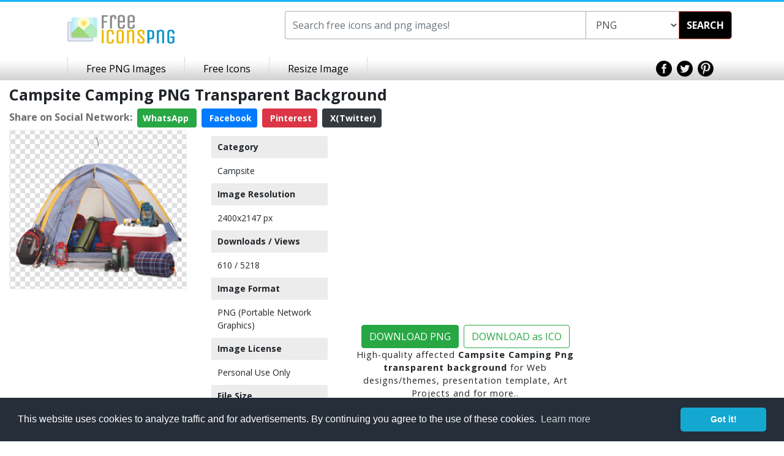

--- FILE ---
content_type: text/html; charset=UTF-8
request_url: https://www.freeiconspng.com/img/33986
body_size: 5108
content:
<!DOCTYPE html><html xmlns="http://www.w3.org/1999/xhtml" xml:lang="en" lang="en"><head><title>Campsite Camping PNG Transparent Background, Free Download #33986 - FreeIconsPNG</title><meta name="description" content="Campsite camping, download free campsite transparent PNG images for your works. This is image is cleaned and hight-quality picture no:33986" /><meta http-equiv="Content-Type" content="text/html; charset=UTF-8" /><meta name="viewport" content="width=device-width, initial-scale=1, maximum-scale=1, user-scalable=no" /><meta name="lang" content="en" /><meta name="robots" content="index, follow" /><meta name="generator" content="FreeIconsPNG" /><link rel="shortcut icon" type="image/x-icon" href="https://spaces.wikiapis.com/freeiconspng/_img/ficon.ico" /><script type="application/ld+json">{"@context": "http://schema.org","@type": "WebSite","url": "https://www.freeiconspng.com/","potentialAction": {"@type": "SearchAction","target": "https://www.freeiconspng.com/search.html?q={search_term_string}","query-input": "required name=search_term_string"}}</script><script type="application/ld+json">{"@context": "http://schema.org","@type": "BreadcrumbList","itemListElement": [{"@type": "ListItem","position": 1,"item": {"@type": "WebSite","@id": "https://www.freeiconspng.com/","name": "FreeIconsPNG"}},{"@type": "ListItem","position": 2,"item": {"@type": "WebPage","@id": "https://www.freeiconspng.com/images/campsite-png","name": "Campsite"}},{"@type": "ListItem","position": 3,"item": {"@type": "WebPage","@id": "https://www.freeiconspng.com/img/33986","image": "https://www.freeiconspng.com/uploads/campsite-camping-png-12.png","name": "campsite camping png"}}]}</script><script type="application/ld+json">{"@context": "http://schema.org","@type": "ImageObject","author": "Ahkâm","contentUrl": "https://www.freeiconspng.com/uploads/campsite-camping-png-12.png","datePublished": "2016-11-30 20:25:49","description": "High-quality affected Campsite Camping Png for Web design, Presentation template, Art Projects and for more..","name": "campsite camping png"}</script><link rel="stylesheet" href="https://cdnjs.cloudflare.com/ajax/libs/twitter-bootstrap/4.0.0/css/bootstrap.min.css" integrity="sha384-Gn5384xqQ1aoWXA+058RXPxPg6fy4IWvTNh0E263XmFcJlSAwiGgFAW/dAiS6JXm" crossorigin="anonymous"><link rel="stylesheet" href="https://spaces.wikiapis.com/freeiconspng/_css/site.min.css" /><link rel="dns-prefetch" href="//ajax.googleapis.com"><link rel="dns-prefetch" href="//html5shim.googlecode.com"><link rel="dns-prefetch" href="//fonts.googleapis.com"><link rel="dns-prefetch" href="//maxcdn.bootstrapcdn.com"><meta property="og:locale" content="en_US" /><meta property="og:type" content="article" /><meta property="og:title" content="Campsite Camping PNG Transparent Background, Free Download #33986 - FreeIconsPNG" /><meta property="og:description" content="Campsite camping, download free campsite transparent PNG images for your works. This is image is cleaned and hight-quality picture no:33986" /><meta property="og:url" content="https://www.freeiconspng.com/img/33986" /><meta property="og:site_name" content="freeiconspng.com" /><meta property="og:image" content="https://www.freeiconspng.com/uploads/campsite-camping-png-12.png" /><meta name="twitter:card" content="summary" /><meta name="twitter:description" content="Campsite camping, download free campsite transparent PNG images for your works. This is image is cleaned and hight-quality picture no:33986" /><meta name="twitter:title" content="Campsite Camping PNG Transparent Background, Free Download #33986 - FreeIconsPNG" /><meta name="twitter:image" content="https://www.freeiconspng.com/uploads/campsite-camping-png-12.png" /><link rel="canonical" href="https://www.freeiconspng.com/img/33986" /></head><body><div class="body-wrapper"><header class="header-limited"><div class="container"><div class="row"><div class="col-md-4 text-center"><div class="logo" style="padding: 15px 50px 15px 25px;"><a href="https://www.freeiconspng.com/" title="Free Icons PNG"><img src="https://spaces.wikiapis.com/freeiconspng/_img/logo.png" alt="Free Icons PNG" /></a></div></div><div class="col-md-8"><div class="search" style="margin: 0;"><div class="bar"><form method="get" action="/search.html" id="topsearch"><div class="input-group"><input value="" type="text" autocomplete="off" maxlength="40" placeholder="Search free icons and png images!" class="search-text form-control ui-autocomplete-input" id="searchBarInput" style="width:50% !important;" name="q" /><select id="searchType" name="tip" class="search-text form-control ui-autocomplete-input"><option value="png">PNG</option><option value="icon">ICON</option></select><div class="input-group-btn"><div class="btn-group"><button class="search-submit" type="button" id="searchBarButton" onclick="document.getElementById('topsearch').submit();">SEARCH</button></div></div></div></form></div></div></div></div><div class="clear"></div></div><div class="nav-bar"><div class="wrapper"><nav><ul class="list-unstyled"><li class="link-first"><a class="content" href="/latest-png-images.html" title="Free PNG Images">Free PNG Images</a></li><li class="link-first"><a class="content" href="/latest-icons.html" title="Free Icons">Free Icons</a></li><li class="link-first"><a class="content" target="_blank" href="/resize/">Resize Image</a></li></ul></nav><div class="social"><a href="https://www.facebook.com/freeiconspng" target="_blank"><img src="https://spaces.wikiapis.com/freeiconspng/_img/icon-top-facebook.png" alt="Facebook" /></a>&nbsp; <a href="https://twitter.com/freeiconspng" target="_blank"><img src="https://spaces.wikiapis.com/freeiconspng/_img/icon-top-twitter.png" alt="Twitter" /></a>&nbsp; <a href="https://www.pinterest.com/freeiconspng" target="_blank"><img src="https://spaces.wikiapis.com/freeiconspng/_img/icon-top-pinterest.png" alt="Pinterest" /></a></div></div><div class="clear"></div></div><div class="clear"></div></header><div class="container-fluid"><div class="row"><div class="col-lg-9 col-md-8 mb-1 mt-2"><h1 style="font-size: 25px;"><strong>Campsite Camping PNG Transparent Background</strong></h1><div class="social mt-2"><script>function fbs_click() {u=location.href;t=document.title;window.open('http://www.facebook.com/sharer.php?u='+encodeURIComponent(u)+'&t='+encodeURIComponent(t),'sharer','toolbar=0,status=0,width=626,height=436');return false;} function twt_click() {u=location.href;ti=document.title;t=ti.replace('FreeIconsPNG.com','');window.open('https://twitter.com/intent/tweet?text='+encodeURIComponent(t)+'&url='+encodeURIComponent(u),'sharer','toolbar=0,status=0,width=626,height=436');return false;} function pnt_click() {pin_thumb='https://www.freeiconspng.com/uploads/campsite-camping-png-12.png';u=location.href;ti=document.title;t=ti.replace('FreeIconsPNG.com','');window.open('https://www.pinterest.com/pin/create/button/?description='+encodeURIComponent(t)+'&media='+pin_thumb+'&url='+encodeURIComponent(u),'sharer','toolbar=0,status=0,width=626,height=436');return false;} </script><div><span style="font-weight:700; color:#6d6d6e;">Share on Social Network:</span>&nbsp; <a href="whatsapp://send?text=https://www.freeiconspng.com/img/33986 - Campsite Camping PNG Transparent Background, Free Download #33986 - FreeIconsPNG" target="_blank" rel="nofollow" class="btn btn-sm btn-success" style="font-weight:700; color:#fff;"> WhatsApp <i class="fa fa-whatsapp" aria-hidden="true"></i></a>&nbsp; <a class="btn btn-sm btn-primary" href="#" target="_blank" rel="nofollow" onclick="return fbs_click()" style="font-weight:700; color:#fff;"><i class="fa fa-facebook" aria-hidden="true"></i> Facebook</a>&nbsp; <a class="btn btn-sm btn-danger" href="#" target="_blank" rel="nofollow" onclick="return pnt_click()" style="font-weight:700; color:#fff;"><i class="fa fa-pinterest" aria-hidden="true"></i> Pinterest</a>&nbsp; <a class="btn btn-sm btn-dark text-white" href="#" target="_blank" rel="nofollow" onclick="return twt_click()" style="font-weight:700;"><i class="fa fa-twitter" aria-hidden="true"></i> X(Twitter)</a></div></div></div><div class="col-md-9"><div class="row"><div class="col-lg-4 col-md-6"><div itemscope itemtype="http://schema.org/ImageObject" class="mb-2"><a href="https://www.freeiconspng.com/downloadimg/33986" target="_blank"><img class="lazyload" src="https://spaces.wikiapis.com/freeiconspng/_img/default.png" data-original="/uploads/campsite-camping-png-12.png" alt="campsite camping png" itemprop="contentURL" style="width: 100%; height: auto; border: 0.1px solid #f0f0f0; background: url('/_img/transparent.png');" class="mb-2" /></a><meta itemprop="encodingFormat" content="png"></div><div class="mads-margin"><ins class="adsbygoogle" style="display:block" data-ad-client="ca-pub-0997649901163284" data-ad-slot="5135935915" data-ad-format="auto"></ins><script> (adsbygoogle = window.adsbygoogle || []).push({}); </script></div></div><div class="col-lg-3 col-md-12 vector"><h4>Category</h4><p><a href="/images/campsite-png" title="Campsite">Campsite</a></p><h4>Image Resolution </h4><p>2400x2147 px</p><h4>Downloads / Views</h4><p>610 / 5218 </p><h4>Image Format</h4><p>PNG (Portable Network Graphics)</p><h4>Image License</h4><p>Personal Use Only</p><h4>File Size</h4><p>4.06 MB</p><h4> Author</h4><p>Ahkâm</p></div><div class="col-lg-5 col-md-6 my-2 text-center"><div style=" margin: 2px; letter-spacing: 1px; z-index: 2;" class="mb-2"><div class="mads-margin"><ins class="adsbygoogle" style="display:block" data-ad-client="ca-pub-0997649901163284" data-ad-slot="5135935915" data-ad-format="auto"></ins><script> (adsbygoogle = window.adsbygoogle || []).push({}); </script></div><br /><a href="https://www.freeiconspng.com/download/33986"><button type="button" class="btn btn-success mt-1 text-center mr-2">DOWNLOAD PNG</button></a><a href="https://www.freeiconspng.com/download-ico/33986"><button type="button" class="btn btn-outline-success mt-1 text-center px">DOWNLOAD as ICO</button></a><p style="font-size:0.9rem;">High-quality affected <strong>Campsite Camping Png transparent background</strong> for Web designs/themes, presentation template, Art Projects and for more..</p></div></div><div class="col-12"><div id="embed" style="padding:10px; color:#718c9d;"><div id="embedwebsite" style="margin-bottom: 20px;"><p>Please, give <strong class="blue">attribution</strong> if you use this image in your website</p><input type="text" value="&lt;a href=&quot;https://www.freeiconspng.com/img/33986&quot;&gt;campsite camping png&lt;/a&gt;" name="website" id="website" onclick="this.select();" style="width: 100%;"/></div><div id="embedblog"><p><strong class="blue">Embed</strong> this image in your blog or website</p><input type="text" value="&lt;a href=&quot;https://www.freeiconspng.com/img/33986&quot; title=&quot;Image from freeiconspng.com&quot;&gt;&lt;img src=&quot;https://www.freeiconspng.com/uploads/campsite-camping-png-12.png&quot; width=&quot;350&quot; alt=&quot;campsite camping png&quot; /&gt;&lt;/a&gt;" name="tblog" id="tblog" onclick="this.select();" style="width: 100%;"/></div></div><div class="p-3 mt-3 bg-light text-white"><h2 class="text-dark">Related campsite PNG Images</h2></div><div class="section section_minus_margin"><span class="title"></span><span class="color_line"></span></div><div class="row"><div class="col-sm-4 col-md-4 col-lg-2 text-center"><div style="border: 0.1px solid #f0f0f0; background: url('/_img/transparent.png');" class="p-1 mb-2"><a href="https://www.freeiconspng.com/img/33976"><img class="lazyload" src="https://spaces.wikiapis.com/freeiconspng/_img/default.png" data-original="/thumbs/campsite-png/campsite-png-0.png" alt="" class="p-1" style="max-width: 120px; height: auto;"></a></div><span>Campsite PNG Picture</span></div><div class="col-sm-4 col-md-4 col-lg-2 text-center"><div style="border: 0.1px solid #f0f0f0; background: url('/_img/transparent.png');" class="p-1 mb-2"><a href="https://www.freeiconspng.com/img/33977"><img class="lazyload" src="https://spaces.wikiapis.com/freeiconspng/_img/default.png" data-original="/thumbs/campsite-png/campsite-png-2.png" alt="" class="p-1" style="max-width: 120px; height: auto;"></a></div><span>Campsite Vector Png</span></div><div class="col-sm-4 col-md-4 col-lg-2 text-center"><div style="border: 0.1px solid #f0f0f0; background: url('/_img/transparent.png');" class="p-1 mb-2"><a href="https://www.freeiconspng.com/img/33978"><img class="lazyload" src="https://spaces.wikiapis.com/freeiconspng/_img/default.png" data-original="/thumbs/campsite-png/camping-campsite-png-3.png" alt="" class="p-1" style="max-width: 120px; height: auto;"></a></div><span>Camping, Campsite Png</span></div><div class="col-sm-4 col-md-4 col-lg-2 text-center"><div style="border: 0.1px solid #f0f0f0; background: url('/_img/transparent.png');" class="p-1 mb-2"><a href="https://www.freeiconspng.com/img/33979"><img class="lazyload" src="https://spaces.wikiapis.com/freeiconspng/_img/default.png" data-original="/thumbs/campsite-png/campsite-png-4.png" alt="" class="p-1" style="max-width: 120px; height: auto;"></a></div><span>Clipart PNG Campsite</span></div><div class="col-sm-4 col-md-4 col-lg-2 text-center"><div style="border: 0.1px solid #f0f0f0; background: url('/_img/transparent.png');" class="p-1 mb-2"><a href="https://www.freeiconspng.com/img/33982"><img class="lazyload" src="https://spaces.wikiapis.com/freeiconspng/_img/default.png" data-original="/thumbs/campsite-png/campsite-png-7.png" alt="" class="p-1" style="max-width: 120px; height: auto;"></a></div><span>Background Campsite</span></div><div class="col-sm-4 col-md-4 col-lg-2 text-center"><div style="border: 0.1px solid #f0f0f0; background: url('/_img/transparent.png');" class="p-1 mb-2"><a href="https://www.freeiconspng.com/img/33983"><img class="lazyload" src="https://spaces.wikiapis.com/freeiconspng/_img/default.png" data-original="/thumbs/campsite-png/campsite-png-clipart-8.jpg" alt="" class="p-1" style="max-width: 120px; height: auto;"></a></div><span>Campsite Png Clipart</span></div><div class="col-sm-4 col-md-4 col-lg-2 text-center"><div style="border: 0.1px solid #f0f0f0; background: url('/_img/transparent.png');" class="p-1 mb-2"><a href="https://www.freeiconspng.com/img/33984"><img class="lazyload" src="https://spaces.wikiapis.com/freeiconspng/_img/default.png" data-original="/thumbs/campsite-png/campsite-png-9.png" alt="" class="p-1" style="max-width: 120px; height: auto;"></a></div><span>Png Free Vector Download Campsite</span></div><div class="col-sm-4 col-md-4 col-lg-2 text-center"><div style="border: 0.1px solid #f0f0f0; background: url('/_img/transparent.png');" class="p-1 mb-2"><a href="https://www.freeiconspng.com/img/33987"><img class="lazyload" src="https://spaces.wikiapis.com/freeiconspng/_img/default.png" data-original="/thumbs/campsite-png/campsite-png-13.png" alt="" class="p-1" style="max-width: 120px; height: auto;"></a></div><span>Free Download Campsite Png Images</span></div><div class="col-sm-4 col-md-4 col-lg-2 text-center"><div style="border: 0.1px solid #f0f0f0; background: url('/_img/transparent.png');" class="p-1 mb-2"><a href="https://www.freeiconspng.com/img/33988"><img class="lazyload" src="https://spaces.wikiapis.com/freeiconspng/_img/default.png" data-original="/thumbs/campsite-png/campsite-png-transparent-14.png" alt="" class="p-1" style="max-width: 120px; height: auto;"></a></div><span>Campsite Png Transparent</span></div><div class="col-sm-4 col-md-4 col-lg-2 text-center"><div style="border: 0.1px solid #f0f0f0; background: url('/_img/transparent.png');" class="p-1 mb-2"><a href="https://www.freeiconspng.com/img/33989"><img class="lazyload" src="https://spaces.wikiapis.com/freeiconspng/_img/default.png" data-original="/thumbs/campsite-png/camping-tent-campsite-png-15.png" alt="" class="p-1" style="max-width: 120px; height: auto;"></a></div><span>Camping Tent, Campsite Png</span></div></div></div></div></div><div class="col-md-3 d-none d-md-inline-block"><ins class="adsbygoogle" style="display:block" data-ad-format="autorelaxed" data-ad-client="ca-pub-0997649901163284" data-ad-slot="2143756185"></ins><script> (adsbygoogle = window.adsbygoogle || []).push({});</script></div></div></div><div class="clear-footer"></div><footer><div class="wrapper"><div class="logo-nav"><div class="logo"><a href="https://www.freeiconspng.com/" title="Free Icons PNG"><img src="https://spaces.wikiapis.com/freeiconspng/_img/footer-logo.png" alt="Free Icons PNG" /></a></div><div class="footer-nav"><ul class="list-unstyled"><li><a href="https://www.freeiconspng.com/copyright-policy.html">Copyright Policy</a></li><li><a href="https://www.freeiconspng.com/privacy.html">Privacy Policy</a></li><li style="border:none;"><a href="https://www.freeiconspng.com/contact.html">Contact</a></li></ul></div><div class="clear"></div></div><div class="social-text"><div class="social"><a href="https://www.facebook.com/freeiconspng" target="_blank"><img src="https://spaces.wikiapis.com/freeiconspng/_img/icon-footer-facebook.png" alt="Facebook" /></a><a href="https://twitter.com/freeiconspng" target="_blank"><img src="https://spaces.wikiapis.com/freeiconspng/_img/icon-footer-twitter.png" alt="Twitter" /></a><a href="https://plus.google.com/+freeiconspng" target="_blank"><img src="https://spaces.wikiapis.com/freeiconspng/_img/icon-footer-google.png" alt="Google+" /></a><a href="https://www.pinterest.com/freeiconspng" target="_blank"><img src="https://spaces.wikiapis.com/freeiconspng/_img/icon-footer-pinterest.png" alt="Pinterest" /></a></div><div class="text">Copyright 2014 © <a href="https://www.freeiconspng.com/" title="Free Icons PNG">freeiconspng.com</a></div><div class="clear"></div></div><div class="clear"></div></div></footer><script src="https://cdnjs.cloudflare.com/ajax/libs/jquery/3.3.1/jquery.min.js"></script><script async src="https://pagead2.googlesyndication.com/pagead/js/adsbygoogle.js?client=ca-pub-0997649901163284" crossorigin="anonymous"></script><link rel="stylesheet" type="text/css" href="https://cdnjs.cloudflare.com/ajax/libs/cookieconsent2/3.0.3/cookieconsent.min.css" /><script src="https://cdnjs.cloudflare.com/ajax/libs/cookieconsent2/3.0.3/cookieconsent.min.js"></script><script>window.addEventListener("load", function(){
window.cookieconsent.initialise({ "palette": { "popup": { "background": "#252e39" }, "button": { "background": "#14a7d0" } }, "theme": "classic", "content": { "message": "This website uses cookies to analyze traffic and for advertisements. By continuing you agree to the use of these cookies.", "href": "/privacy.html#cookies" }
})});
$(document).ready(function() { $("img").on("contextmenu",function(e){ return false; });
}); </script><script async type="text/javascript"></script><style type="text/css">.combo a{ text-decoration: none; padding: 4px;}
.vector h4 { padding: 10px; margin: 10px; font-weight: 600;font-size: 14px;background-color: #ececec;}
.vector p {padding: 0px 20px;margin: 0px;font-size: 14px;}
.vector a{text-decoration: none;}
div.section {text-align: center !important;clear: both;position: relative;margin-bottom: 25px;}
div.section span.title {display: inline-block;position: relative;padding: 0 10px;color: #999;font-size: 14px;text-transform: uppercase;letter-spacing: 1px;z-index: 2;background: #fff;}
div.section span.color_line {display: block;position: absolute;bottom: 11px;width: 100%;height: 1px;z-index: 1;background: #eee;}
.fa {display: inline-block;font: normal normal normal 14px/1 FontAwesome;font-size: inherit;text-rendering: auto;-webkit-font-smoothing: antialiased;-moz-osx-font-smoothing: grayscale;}</style><script type="text/javascript" src="https://cdnjs.cloudflare.com/ajax/libs/jquery.lazyload/1.9.1/jquery.lazyload.min.js"></script><script type="text/javascript">$(document).ready(function () { $("img.lazyload").lazyload({ skip_invisible : false }); });</script></div></body></html>

--- FILE ---
content_type: text/html; charset=utf-8
request_url: https://www.google.com/recaptcha/api2/aframe
body_size: 266
content:
<!DOCTYPE HTML><html><head><meta http-equiv="content-type" content="text/html; charset=UTF-8"></head><body><script nonce="hMSHAd_mTUqE0hPdck_cOg">/** Anti-fraud and anti-abuse applications only. See google.com/recaptcha */ try{var clients={'sodar':'https://pagead2.googlesyndication.com/pagead/sodar?'};window.addEventListener("message",function(a){try{if(a.source===window.parent){var b=JSON.parse(a.data);var c=clients[b['id']];if(c){var d=document.createElement('img');d.src=c+b['params']+'&rc='+(localStorage.getItem("rc::a")?sessionStorage.getItem("rc::b"):"");window.document.body.appendChild(d);sessionStorage.setItem("rc::e",parseInt(sessionStorage.getItem("rc::e")||0)+1);localStorage.setItem("rc::h",'1767216257390');}}}catch(b){}});window.parent.postMessage("_grecaptcha_ready", "*");}catch(b){}</script></body></html>

--- FILE ---
content_type: text/css
request_url: https://spaces.wikiapis.com/freeiconspng/_css/site.min.css
body_size: 9941
content:
@import "https://fonts.googleapis.com/css?family=Open+Sans:400italic,400,300,700&amp;subset=latin,latin-ext";body{background:#fff;font-family:'Open Sans',sans-serif;min-width:320px;-ms-overflow-style:scrollbar}html,body{margin:0;padding:0;height:100%}.wrapper{max-width:1060px;margin:auto;padding:0 5px}.clear{clear:both}.clear-footer{clear:both;padding-bottom:120px}body,table,ul,li,a,td,h1,h2,h3,span,p{padding:0;margin:0}a,a:hover,a:link,a:visited{color:inherit;text-decoration:none;outline:none}table{width:100%}.sponsored{font-size:11px;font-weight:700;padding-bottom:2px}.ad-wrapper{display:inline-block;text-align:left}input[type=checkbox]{vertical-align:middle;position:relative;bottom:4px;right:5px;margin-left:5px}.body-wrapper{min-height:100%;position:relative}.btn-fb-page{position:fixed;right:0;bottom:0;z-index:10}header{background:#fff;border-top:3px solid #19b5fe;color:#000}header .buttons{float:right;padding:0;margin:0 0 0 10px}header .buttons a:hover{text-decoration:underline}header .upload{float:left;background:#19b5fe url(../_img/icon-header-upload.png) no-repeat 7px;background-size:12px;font-size:13px;border-radius:0 0 5px 5px}header .upload a{display:block;padding:7px 5px 7px 25px}header .upload a:hover{text-decoration:none}header .login-register-group{float:right;font-size:15px;margin-top:5px}header .logo a{z-index:99;position:relative}header .login-register-group .login-register{width:145px}header .login{float:left;text-align:center;width:45%;border-right:1px solid #4b4b4b}header .register{float:right;text-align:center;width:55%}header .login-register-group .usermenu-dropdown{text-align:right;margin:-2px 0}header .login-register-group .usermenu-dropdown img{margin-left:5px}header .login-register-group .usermenu-dropdown .settings-button{color:#fff;background:#313131;border:0;padding:0;margin:0;font-size:12px;text-align:right;margin-left:15px;font-weight:700}header .login-register-group .usermenu-dropdown .settings-button:hover{text-decoration:underline}header .login-register-group .usermenu-dropdown ul{margin-top:10px;background:#4b4b4b;border:none;font-size:12px;min-width:50px}header .login-register-group .usermenu-dropdown li img{margin-right:10px}header .login-register-group .usermenu-dropdown .divider{background:#fdfdfd;margin:5px}header .login-register-group .usermenu-dropdown a{color:#fff;padding:4px 10px 4px 5px;margin:0}header .login-register-group .usermenu-dropdown a:hover{background:none}header .upload{font-size:15px;background:#19b5fe url(../_img/icon-header-upload.png) no-repeat 7px;background-size:auto}header .upload a{padding:5px 10px 7px 30px}header .login-register-group .usermenu-dropdown .settings-button{font-size:14px}.header-index .logo{float:none;text-align:center;margin-top:50px}.header-index .buttons{float:none;margin:auto;margin-top:-150px;padding:50px 0 110px}.header-index .text{float:none;font-style:italic;display:none;text-align:center;padding-top:22px;margin:0 320px 0 200px}.header-index .login-register-group .usermenu-dropdown .settings-button{font-size:12px}.header-index .upload{font-size:12px}.header-index .upload a{padding:8px 8px 7px 28px}@media (min-width: 480px){.header-index .login-register-group .usermenu-dropdown .settings-button{font-size:14px}.header-index .upload{font-size:15px}.header-index .upload a{padding:5px 10px 7px 30px}}@media (min-width: 600px){.header-index .logo{float:left;padding:15px 0;margin:0}.header-index .buttons{float:right;padding:0;margin:0;max-width:100%}}@media (min-width: 768px){.header-index .text{font-size:19px;padding-top:22px}}@media (min-width: 980px){.header-index .text{display:block;font-size:20px}}.header-full .wrapper{max-width:100%;padding:0 5px}.header-full .logo{float:none;padding:50px 0 15px;text-align:center}.header-full .search{float:none;padding:50px 0 10px;margin:0}.header-full .search .bar .search-text{height:36px;font-size:14px}.header-full .search .bar .search-submit{height:36px;font-size:14px}.header-full nav{margin:0 -10px}.header-full .nav-bar .text{display:none}.header-full .buttons{float:none;margin:auto;margin-top:-161px;padding:50px 0 60px}.header-full .login-register-group .name-dropdown .settings-button{font-size:12px}.header-full .upload{font-size:12px}.header-full .upload a{padding:8px 8px 7px 24px}.header-full nav .sub-link-second{margin:0}@media (min-width: 480px){.header-full .login-register-group .name-dropdown .settings-button{font-size:14px}.header-full .upload{font-size:15px}.header-full .upload a{padding:5px 10px 7px 30px}.header-full .search .bar .search-text{height:46px;font-size:16px}.header-full .search .bar .search-submit{height:46px;font-size:16px}}@media (min-width: 600px){.header-full .logo{float:left;padding:30px 0 15px}.header-full .search{margin:0 0 0 205px}.header-full .buttons{float:right;padding:0;margin:0;max-width:100%}}@media (min-width: 768px){.header-full nav .sub-link-second{margin-left:-90px}.header-full .wrapper{padding:0 15px}.header-full .search .bar{max-width:100%}}@media (min-width: 930px){.header-full nav{margin-left:215px}.header-full .search{padding:25px 0 0;margin:0 365px 0 215px}.header-full .search .bar{margin:0;max-width:530px}.header-full .logo{padding:25px 0}}@media (min-width: 1020px){.header-full nav .sub-link-second{margin-left:0}}.header-limited .logo{float:none;padding:54px 0 15px;text-align:center}.header-limited .search{float:none;margin:0;padding:45px 0 10px}.header-limited .search .bar{max-width:100%}.header-limited .search .bar .search-text{height:36px;font-size:13px}.header-limited .search .bar .search-submit{height:36px;font-size:14px}.header-limited .buttons{float:none;margin:auto;margin-top:-115px;padding:0 0 70px}.header-limited .login-register-group .usermenu-dropdown .settings-button{font-size:12px}.header-limited .upload{font-size:12px}.header-limited .upload a{padding:8px 10px 7px 28px}@media (min-width: 380px){.header-limited .search .bar .search-text{height:46px;font-size:14px}.header-limited .search .bar .search-submit{height:46px}}@media (min-width: 480px){.header-limited .login-register-group .usermenu-dropdown .settings-button{font-size:14px}.header-limited .upload{font-size:15px}.header-limited .upload a{padding:5px 10px 7px 30px}}@media (min-width: 600px){.header-limited .logo{float:left;padding:30px 0 15px}.header-limited .search{margin:0 0 0 230px}.header-limited .search .bar .search-text{font-size:16px}.header-limited .search .bar .search-submit{font-size:16px}.header-limited .buttons{float:right;margin:0 0 0 10px;max-width:360px;padding:0}}@media (min-width: 768px){.header-limited .search .bar{max-width:100%}}@media (min-width: 980px){.header-limited .logo{padding:15px 50px 15px 0}.header-limited .search{margin:0 315px 0 210px;padding:15px 0 0}}header .nav-bar{background:#fff url(../_img/top-bg.png) repeat-x center}header nav{float:left;border-left:1px solid #d9d9d9;margin-left:-5px}header nav .link-first{float:left;border-right:1px solid #d9d9d9}header nav .link-first:hover{background:#d9d9d9}header nav .link-first .content{padding:4px 14px;display:block;font-size:12px;color:#000}header nav .link-first .content img{margin-left:3px;width:7px}header nav .link-first:hover >.sub-link{display:block}header nav .sub-link{background:#d9d9d9;position:absolute;font-size:16px;display:none;z-index:9999;padding-bottom:0;width:100%;min-width:320px}header nav .sub-link h1{font-weight:700;color:#000;font-size:inherit;margin-top:4px}header nav .sub-link .first{float:none;padding:0 3px;margin:15px 0;width:100%}header nav .sub-link .first li{padding:5px;display:block;float:left;font-size:11px}header nav .sub-link .first div{display:none;float:left;width:20px}header nav .sub-link .first li img{width:16px;margin-top:-2px}header nav .sub-link .first .first-block{border:none;padding:10px 0;margin:auto;max-width:320px}header nav .sub-link .first .first-block a:hover{color:#bfbdbd}header nav .sub-link .first .second-block{display:none}header nav .sub-link .first .second-block a{font-size:13px;padding:0 3px}header nav .sub-link .first .second-block a:hover{color:#bfbdbd}header nav .sub-link .second{float:none;padding:10px 10px 0;margin:15px 0 0;border:none}header nav .sub-link .second .nav-second-scroll-zone{position:relative;width:310px;margin:auto}header nav .sub-link .second .nav-second-scroll-zone .scroll-left{display:block;position:absolute;left:0;background:url(../_img/nav-left-arrow.png) no-repeat center;height:85%;width:10px}header nav .sub-link .second .nav-second-scroll-zone .scroll-right{display:block;position:absolute;right:0;background:url(../_img/nav-right-arrow.png) no-repeat center;height:85%;width:10px}header nav .sub-link .second .nav-second-content-wrapper{overflow-x:scroll;overflow-y:visible;width:290px;margin:auto}header nav .sub-link .second .nav-second-content{min-width:400px}header nav .sub-link .second h1{background:url(../_img/icon-sub-nav-categories.png) no-repeat 2px;padding:4px 0 5px 25px;background-size:16px;font-size:15px;max-width:290px;margin:auto}header nav .sub-link .second .cattitle{background:url(../_img/icon-sub-nav-categories.png) no-repeat 2px;padding:4px 0 5px 25px;background-size:16px;font-size:15px;font-weight:700;max-width:290px;margin:auto}header nav .sub-link .second .left{float:left;padding-bottom:10px}header nav .sub-link .second .left li{padding:0 5px}header nav .sub-link .second a{font-size:12px;padding:0 3px}header nav .sub-link .second a:hover{color:#bfbdbd}header .nav-bar .social{float:right;font-size:14px;color:#a3a3a3;padding:6px 0 0;display:none}header .nav-bar .social div{width:71px;height:24px;position:relative;margin-left:8px}header .nav-bar .social span{display:block;position:absolute;right:0;top:0;width:37px;height:24px;text-align:center;padding-top:2px}header .nav-bar .social .facebook{float:left;background:url(../_img/icon-nav-facebook.png) no-repeat}header .nav-bar .social .twitter{float:left;background:url(../_img/icon-nav-twitter.png) no-repeat}header .nav-bar .social .google{float:left;background:url(../_img/icon-nav-google.png) no-repeat}header .nav-bar .social .pinterest{float:left;background:url(../_img/icon-nav-pinterest.png) no-repeat}header nav .sub-link-first{left:0}header nav .sub-link-second{right:0}@media (min-width: 380px){header nav .sub-link .first{padding:0 7px}header nav .link-first .content{padding:5px 15px;display:block;font-size:14px}header nav .link-first .content img{margin-left:5px}}@media (min-width: 440px){header nav .sub-link .first li{padding:5px 15px 5px 4px;font-size:12px}header nav .sub-link .second .nav-second-scroll-zone{padding:0;width:auto;margin:0}header nav .sub-link .second .nav-second-scroll-zone .scroll-left{display:none}header nav .sub-link .second .nav-second-scroll-zone .scroll-right{display:none}header nav .sub-link{width:auto;padding-bottom:10px}header nav .sub-link .first{max-width:100%;margin:0}header nav .sub-link .second h1{max-width:100%;margin:0 0 0 5px}header nav .sub-link .second .nav-second-content-wrapper{overflow:auto;width:100%;margin:0}header nav .sub-link .second .left{padding-bottom:0}header nav .sub-link .first .first-block{max-width:100%}}@media (min-width: 550px){header nav .link-first .content{padding:7px 30px;font-size:16px}header nav .sub-link-second{left:60px;right:auto}header nav .sub-link .first div{display:block}}@media (min-width: 660px){header nav .sub-link-second{left:140px}}@media (min-width: 700px){header .nav-bar .social{display:block}}@media (min-width: 768px){header nav .sub-link{min-width:610px;padding-bottom:0}header nav .sub-link .first{float:left;width:175px}header nav .sub-link .first li{float:none;font-size:14px;padding:5px 0}header nav .sub-link .first div{width:30px;margin:0}header nav .sub-link .first li img{width:18px;margin:0}header nav .sub-link .first .first-block{border-bottom:1px solid #434343;padding-bottom:10px}header nav .sub-link .first .second-block{display:block}header nav .sub-link .second{float:right;padding:10px;border-left:1px solid #434343}header nav .sub-link .second h1{background:url(../_img/icon-sub-nav-categories.png) no-repeat 0 0;background-size:auto;padding:0 0 5px 30px;font-size:16px}header nav .sub-link .second a{font-size:13px}header nav .sub-link .second .left li{padding:0 3px}header nav .sub-link-first{left:auto}header nav .sub-link-second{margin-left:-20px}}@media (min-width: 900px){header nav .sub-link-first{left:auto}header nav .sub-link-second{left:auto;margin:0}}.search-bar{height:200px;background:url(../_img/bgsearch2.png) no-repeat;padding-top:70px}.search-bar .bar{max-width:740px;margin:auto;box-shadow:0 0 25px 45px rgba(255,255,255,0.95);-moz-box-shadow:0 0 25px 45px rgba(255,255,255,0.95);-webkit-box-shadow:0 0 25px 45px rgba(255,255,255,0.95);border-radius:1px}.bar .search-text{height:40px;border:1px solid #adadad;font-size:13px;border-right:transparent;box-shadow:inset 0 0 0;-webkit-box-shadow:inset 0 0 0;-moz-box-shadow:inset 0 0 0}.bar .search-text:focus{-webkit-box-shadow:inset 0 2px 2px rgba(0,0,0,.075),0 0 8px rgba(102,175,233,.6);box-shadow:inset 0 2px 2px rgba(0,0,0,.075),0 0 8px rgba(102,175,233,.6);-moz-box-shadow:inset 0 2px 2px rgba(0,0,0,.075),0 0 8px rgba(102,175,233,.6);border-color:#66afe9}.bar .search-submit{height:40px;font-weight:700;font-size:14px;color:#fff;background:#000;border:1px solid #f2654e;outline:none;border-radius:0 5px 5px 0;padding:0 12px}.bar .search-submit:hover{background:#0cb7e1}.search-bar .text{max-width:740px;margin:auto;font-size:12px;color:#000;padding:6px 10px}.search-bar .text a{color:#19b5fe}.search-bar .text a:hover{text-decoration:underline}@media (min-width: 550px){.search-bar{height:400px;padding-top:180px}.search-bar .bar{box-shadow:0 0 60px 60px rgba(255,255,255,0.95);-moz-box-shadow:0 0 60px 60px rgba(255,255,255,0.95);-webkit-box-shadow:0 0 60px 60px rgba(255,255,255,0.95)}.bar .search-text{height:59px;font-size:20px}.bar .search-submit{height:59px;font-size:18px}.search-bar .text{font-size:14px;padding:10px}}.content-bar{background:#4d4d4d;color:#fff;padding:8px 0;margin-bottom:10px}.content-bar .wrapper{max-width:730px}.content-bar .text{float:none;font-size:18px;margin:0;text-align:center}.content-bar .button{float:none;text-align:center;font-weight:700;margin-top:5px}.content-bar .button a{display:inline-block;background:#19b5fe;padding:6px 50px;font-size:20px;color:#fff;border-bottom:2px solid #2d9fee}.content-bar .button a:hover{background:#3abbf7}@media (min-width: 550px){.content-bar{padding:12px 0}.content-bar .text{float:left;margin-top:6px;font-size:22px}.content-bar .button{float:right;margin:0}.content-bar .button a{display:block;padding:6px 26px}}@media (min-width: 660px){.content-bar .text{font-size:28px;margin-top:4px}.content-bar .button a{font-size:22px;padding:7px 30px}}@media (min-width: 768px){.content-bar .text{font-size:30px}.content-bar .button a{padding:7px 35px;font-size:24px}}.content-side-nav{max-width:1060px;margin:auto;padding:0 5px;margin-top:15px}.side-nav{float:left;width:225px;display:none}.side-nav .wrapper{padding:0 9px;background:#f9f9f9;border:1px solid #e5e5e5;border-top:5px solid #e5e5e5}.side-nav h1{font-size:18px;font-weight:700;color:#717171;padding:0 0 15px 5px;float:left}.side-nav h2{font-size:16px;color:#949494;font-weight:700;padding:0 0 15px 30px}.side-nav .title-bg{float:left;padding:6.5px 0 0 7px}.side-nav .first-block{border-bottom:1px solid #e9e9e9;padding-bottom:7px}.side-nav .first-block a{padding:5px 0;font-size:16px;color:#949494;display:block}.side-nav .first-block a:hover{color:#404040}.side-nav .first-block div{float:left;width:30px}.side-nav .second-block{margin:15px 0;padding-bottom:10px;border-bottom:1px solid #e9e9e9}.side-nav .second-block h2{background:url(../_img/icon-side-nav-category.png) no-repeat 0 0}.side-nav .second-block .left{float:left}.side-nav .second-block .left a{font-size:13px;display:block;padding:2px 0;color:#949494}.side-nav .second-block .left a:hover{color:#333}.side-nav .third-block{padding-bottom:10px}.side-nav .third-block h2{background:url(../_img/icon-side-nav-letter.png) no-repeat 0 0}.side-nav .third-block a{padding:0 3px;font-size:13px;color:#949494}.side-nav .third-block a:hover{color:#333}.side-nav-tags{font-size:11px;margin-top:5px}.side-nav-tags a{color:#0796d9}@media (min-width: 660px){.side-nav{display:block}}.index-content{max-width:1060px;padding:0 5px;margin:auto}.index-content .index-content-title{padding:10px 5px 0}.index-content .index-content-title h2{font-size:19px;color:#6d6d6e;float:left}.index-content .index-content-title a{float:right;display:block;color:#fff;background:#4d4d4d;padding:4px 12px;font-size:15px;border-radius:1px;margin-top:-3px}.index-content .index-content-title a:hover{text-decoration:underline}.index-content .index-content-title a img{margin:-3px 0 0 5px}.index-content .container-fluid{margin-top:12px}.index-content .col-md-2{padding:5px;margin:0}.logo-wrapper .logo-img{border:1px solid #e5e5e5;position:relative;text-align:center;width:100%;height:115px;line-height:100px}.logo-wrapper .logo-img:hover{-webkit-box-shadow:0 0 8px rgba(102,175,233,.38);box-shadow:0 1px 4px rgba(0,0,0,.38);-moz-box-shadow:0 0 8px rgba(102,175,233,.38)}.logo-wrapper .logo-img a{width:100%;display:block;padding:5px;height:100%}.logo-wrapper .logo-img img{max-width:100px;max-height:100px;vertical-align:middle}.logo-wrapper .logo-title-detail{font-size:11px;color:#78797b}.logo-wrapper .logo-title-detail b{color:#464646}.logo-wrapper .logo-title-detail h3{height:26px;font-size:16px;color:#3f3f3f;margin-top:4px;overflow-y:hidden}.logo-wrapper .logo-title-detail .logo-detail{border-top:1px solid #b4b4b4;padding:5px 0;margin-top:5px;position:relative;text-align:center}.logo-wrapper .logo-title-detail .scroll-hidden{height:22px;overflow-y:hidden}.index-content .logo-wrapper .logo-title-detail .logo-detail .format{float:none}.index-content .logo-wrapper .logo-title-detail .logo-detail .download{float:none}@media (min-width: 340px){.index-content .logo-wrapper .logo-title-detail .logo-detail .format{float:left}.index-content .logo-wrapper .logo-title-detail .logo-detail .download{float:right}}@media (min-width: 480px){.logo-wrapper .logo-img{height:165px;line-height:150px}.logo-wrapper .logo-img img{max-width:150px;max-height:150px}}@media (min-width: 768px){.logo-wrapper .logo-img{height:185px;line-height:170px}.logo-wrapper .logo-img img{max-width:170px;max-height:170px}}@media (min-width: 980px){.logo-wrapper .logo-img{height:155px;line-height:140px}.logo-wrapper .logo-img img{max-width:140px;max-height:140px}}@media (min-width: 1300px){.index-content{max-width:100%;margin:0 50px}}@media (min-width: 1400px){.logo-wrapper .logo-img{height:205px;line-height:190px}.logo-wrapper .logo-img img{max-width:190px;max-height:190px}}@media (min-width: 1600px){.index-content{margin:0 150px}}@media (min-width: 1800px){.logo-wrapper .logo-img{height:215px;line-height:200px}.logo-wrapper .logo-img img{max-width:200px;max-height:200px}}footer{background:#394149;border-top:15px solid #31373e;padding:10px 0;color:#fff;width:100%;position:absolute;bottom:0;left:0}footer .logo-nav{width:100%;text-align:center}footer .logo-nav .logo{float:left;display:none}footer .logo-nav .footer-nav{margin-top:3px;display:inline-block}footer .logo-nav .footer-nav li{float:left;color:#fff;font-size:13px;font-weight:700;border-right:1px solid #31373e}footer .logo-nav .footer-nav li a{display:block;padding:3px 15px}footer .logo-nav .footer-nav li a:hover{text-decoration:underline}footer .social-text{float:right;width:100%;padding:0 10px}footer .social-text .social{float:none;margin-top:2px;text-align:center}footer .social-text .social img{margin:0 2px}footer .social-text .text{float:none;font-size:12px;margin-top:5px;text-align:center}@media (min-width: 400px){footer .social-text .social{float:left}footer .social-text .text{float:right}}@media (min-width: 768px){footer .logo-nav{width:52%;float:left}footer .logo-nav .logo{display:block}footer .logo-nav .footer-nav{float:right}footer .social-text{width:47%;padding:0}}.logo-search-page{padding:0;margin-top:10px}.logo-search-page .content{margin:0}.logo-search-page .content .info .top{display:table;width:100%;border-bottom:1px solid #d2d2d2}.logo-search-page .content .info .top .title-wrapper{display:block}.logo-search-page .content .info .top .title{color:#818181;float:none;padding-bottom:5px}.logo-search-page .content .info .top .title h1{font-size:16px;line-height:26px}.logo-search-page .content .info .top .title a{color:#313131;font-size:18px}.logo-search-page .content .info .top .title a:hover{color:#9b9999}.logo-search-page .content .info .top .nav-wrapper{display:block}.logo-search-page .content .info .top .nav{font-size:14px;float:left;margin-left:-10px;display:inline-block}.logo-search-page .content .info .top .nav nav li{float:left;color:gray;background:url(../_img/nav-border.png) no-repeat right 20px;padding:0 10px}.logo-search-page .content .info .top .nav nav li span{display:block;text-align:right;width:100%;color:#0796d9;font-size:11px}.logo-search-page .content .info .top .nav nav li p{padding-bottom:2px}.logo-search-page .content .info .top .nav nav li p:hover{text-decoration:underline}.logo-search-page .content .info .top .nav nav .deactive:hover{text-decoration:none}.logo-search-page .content .info .top .nav nav .active{font-weight:700;color:#313131;border-bottom:4px solid #313131}.logo-search-page .content .info .top .nav nav .active:hover{text-decoration:none}.logo-search-page .content .info .center{display:table;width:100%;padding-right:10px;font-size:14px;margin-bottom:-10px}.logo-search-page .content .info .center .nav{float:left;display:none;margin-left:10px}.logo-search-page .content .info .center .nav nav li{float:left;color:#626262;margin-top:2px}.logo-search-page .content .info .center .nav nav li a:hover{text-decoration:underline}.logo-search-page .content .info .center .nav nav li a{display:block;padding:0 10px;background:url(../_img/nav-border.png) right no-repeat}.logo-search-page .content .info .center .nav nav .active{font-weight:700;color:#313131;text-decoration:none}.logo-search-page .content .info .center .nav nav .active:hover{text-decoration:none}.logo-search-page .content .info .center .results{float:left;font-size:11px;margin-bottom:10px}.logo-search-page .content .info .center .results div{float:left;border-right:1px solid #dcdcdc;padding:3px 10px 0 0;margin:0 10px 0 0}.logo-search-page .content .info .center .results div span{font-size:11px}.logo-search-page .content .info .center .results span{font-size:22px;color:#808286}.logo-search-page .side-nav{display:none}.logo-search-page .content .logos-adv-group{display:none}.logo-search-page .content .ad-1-content{width:100%;margin:auto;text-align:center}.logo-search-page .content .ad-2-content{width:100%;margin:auto;text-align:center}.logo-search-page .content .ad-3-content{width:100%;margin:auto;text-align:center}.logo-search-page .content .ad-3-content .sponsored{display:block}.logos-content-parts{float:none;margin:0}.logos-content-parts .container-fluid{display:table;width:100%}.logos-content-parts .container-fluid .row{margin-bottom:5px}.logos-content-parts .title{display:table;width:100%;padding:0 5px 0 0}.logos-content-parts .title h2{float:left}.logos-content-parts h2{font-size:13px;color:#6d6d6e;margin:5px}.logos-content-part-wrapper .col-lg-2{padding:0;margin:0}.logos-content-part-wrapper .logo-wrapper{padding:0 5px}.logos-content-part-wrapper .logo-wrapper .logo-img{height:120px;line-height:105px}.logos-content-part-wrapper .logo-wrapper .logo-img img{max-width:100px;max-height:100px;vertical-align:middle;line-height:12px}.logos-content-part-wrapper .logo-wrapper .format{float:none}.logos-content-part-wrapper .logo-wrapper .download{float:none}.logos-content-parts .premium-logos{display:none}.logo-search-page .adslot_3{width:320px;height:100px;margin:auto;overflow:hidden}.logo-search-page .adslot_2{width:160px;height:600px}.logo-search-page .adslot_1{width:160px;height:600px}@media (min-width:500px){.logo-search-page .adslot_3{width:468px;height:60px;overflow:hidden}}@media (min-width:980px){.logo-search-page .adslot_3{width:728px;height:90px;overflow:hidden}}@media (min-width: 350px){.logos-content-part-wrapper .logo-wrapper .format{float:left}.logos-content-part-wrapper .logo-wrapper .download{float:right}}@media (min-width: 480px){.logos-content-part-wrapper .logo-wrapper .logo-img{height:120px;line-height:105px}.logos-content-part-wrapper .logo-wrapper .logo-img img{max-width:100px;max-height:100px;vertical-align:middle}}@media (min-width: 768px){.logo-search-page .content{margin:0 0 0 230px}.logo-search-page .side-nav{display:block}.logo-search-page .content .info .top .title h1{font-size:16px}.logo-search-page .content .info .top .title a{font-size:22px}.logo-search-page .content .info .center .results{font-size:14px;margin-bottom:0}.logo-search-page .content .info .center .results div span{font-size:14px}.logo-search-page .content .info .center .results span{font-size:36px}.logos-content-part-wrapper .logo-wrapper .logo-img{height:120px;line-height:105px}.logos-content-part-wrapper .logo-wrapper .logo-img img{max-width:100px;max-height:100px}.logos-content-part-wrapper .logo-wrapper .format{float:none}.logos-content-part-wrapper .logo-wrapper .download{float:none}.logos-content-parts .premium-logos{display:block}}@media (min-width: 980px){.logos-content-parts{margin:0 170px 0 0}.logo-search-page .content .logos-adv-group{float:none;width:100%;margin:auto;display:block}.logo-search-page .content .info .top .title-wrapper{display:table-cell}.logo-search-page .content .info .top .title{float:left}.logo-search-page .content .info .top .nav{display:block}.logo-search-page .content .info .center .nav{display:block}.logo-search-page .content .info .center .results{float:right}.logo-search-page .content .info .top .title{float:left;padding-left:10px}.logo-search-page .content .info .top .nav-wrapper{display:table-cell}.logo-search-page .content .info .top .nav{float:right}.logo-search-page .content .ad-1-content{width:100%;margin:auto;text-align:center;}.logo-search-page .content .logos-adv-group{float:right;width:160px;margin-top:0}.logo-search-page .content .ad-2-content{width:160px}.logo-search-page .content .ad-2-content .sponsored{margin-bottom:2px}.logo-search-page .content .ad-3-content{width:160px}.logo-search-page .content .ad-3-content .sponsored{display:none}.logos-content-part-wrapper .logo-wrapper .logo-img{height:120px;line-height:105px}.logos-content-part-wrapper .logo-wrapper .logo-img img{max-width:100px;max-height:100px}}@media (min-width: 1440px){.logo-search-page .content .logos-adv-group{float:right;width:160px;/*margin-top:-108px*/}.logos-content-part-wrapper .logo-wrapper .logo-img{height:120px;line-height:105px}.logos-content-part-wrapper .logo-wrapper .logo-img img{max-width:100px;max-height:100px}.logos-content-part-wrapper .logo-wrapper .format{float:left}.logos-content-part-wrapper .logo-wrapper .download{float:right}}@media (min-width: 1700px){.logos-content-part-wrapper .logo-wrapper .logo-img{height:120px;line-height:105px}.logos-content-part-wrapper .logo-wrapper .logo-img img{max-width:100px;max-height:100px}}.pager-bottom{text-align:center;margin:auto;margin-top:30px}.pager-bottom a{padding:2px 7px;background:#f6f6f6;border:1px solid #e5e5e5;margin:0 1px;color:#313131;font-size:11px;display:inline-block}.pager-bottom .prev{background:url(../_img/pager-prev.png) no-repeat 2px #f6f6f6;padding:2px 7px 3px 16px}.pager-bottom .prev:hover{background:url(../_img/pager-prev-link.png) no-repeat 2px #0796d9}.pager-bottom .next{background:url(../_img/pager-next.png) no-repeat 34px #f6f6f6;padding:2px 16px 3px 7px}.pager-bottom .next:hover{background:url(../_img/pager-next-link.png) no-repeat 34px #0796d9}.pager-bottom a:hover{background:#0796d9;color:#fff}.pager-bottom .active{padding:5px 11px;background:#0796d9;color:#fff;font-weight:700}@media (min-width: 480px){.pager-bottom a{padding:3px 9px;margin:0 2px;font-size:20px}.pager-bottom .prev{background:url(../_img/pager-prev.png) no-repeat 4px 12px #f6f6f6;padding:3px 9px 3px 20px}.pager-bottom .prev:hover{background:url(../_img/pager-prev-link.png) no-repeat 4px 12px #0796d9}.pager-bottom .next{background:url(../_img/pager-next.png) no-repeat 57px 12px #f6f6f6;padding:3px 20px 3px 9px}.pager-bottom .next:hover{background:url(../_img/pager-next-link.png) no-repeat 57px 12px #0796d9}}.bottom-adv{text-align:center;margin-top:20px}.bottom-adv-content{display:inline-block;width:260px}@media (min-width: 450px){.bottom-adv-content{width:auto}}.logo-not-found{margin:auto;padding-top:150px;font-size:28px;text-align:center}.logo-detail-logo a{display:block;background:url(../_img/logo.png) no-repeat;width:200px;height:46px;margin:auto}.logo-detail-page{margin:10px auto;margin:auto}.logo-detail-page .top{margin:10px 0}.logo-detail-page .top .title span{color:#a4a4a4;font-size:24px}.logo-detail-page .top .title a{font-size:26px;color:#8c8c8c;font-weight:700;margin-left:5px}.logo-detail-page .top .title a:hover{color:#aeacac}.logo-detail-page .logo-detail-left .logo-detail-center-content{float:none;width:auto;max-width:100%}.logo-detail-page .logo-detail-left .logo-detail-center-content .logo-detail-center-top{float:none;margin-left:0;display:table;width:100%}.logo-detail-page .logo-detail-left .logo-detail-center-content .logo-detail-center-top .logo-share{float:none;width:100%;margin-top:18px}.logo-detail-page .logo-detail-left .logo-detail-center-content .logo-detail-center-top .detail-logo-img{height:245px;border:1px solid #eee;text-align:center;line-height:245px}.logo-detail-page .logo-detail-left .logo-detail-center-content .logo-detail-center-top .detail-logo-img img{vertical-align:middle;max-width:190px;max-height:190px;line-height:12px}.logo-detail-page .social-share{margin:10px auto 5px;text-align:center}.logo-detail-page .social-share ul{display:inline-block}.logo-detail-page .social-share li{float:left;margin-left:2px}.logo-detail-page .social-share li a{cursor:pointer}.logo-detail-page .ad-1-content{float:none;width:100%;margin:auto;display:none;text-align:center}.logo-detail-page .ad-2-content{float:none;width:100%;margin:auto;text-align:center}.logo-detail-page .ad-3-content{width:100%;margin:auto;text-align:center}.logo-detail-page .adslot_1{display:none}.logo-detail-page .adslot_2{width:320px;height:100px;margin:auto;overflow:hidden}.logo-detail-page .adslot_3{width:320px;height:100px;margin:auto;overflow:hidden}@media (min-width:500px){.logo-detail-page .adslot_1{width:468px;height:60px;overflow:hidden}.logo-detail-page .adslot_2{width:468px;height:60px;overflow:hidden}.logo-detail-page .adslot_3{width:468px;height:60px;overflow:hidden}}@media (min-width:980px){.logo-detail-page .adslot_1{width:160px;height:600px;overflow:hidden}.logo-detail-page .adslot_2{width:336px;height:280px;overflow:hidden}.logo-detail-page .adslot_3{width:728px;height:90px;overflow:hidden}.logo-detail-page .ad-1-content{display:block}}.logo-detail-premium-list-wrapper{background:#95a5a6;padding:20px 0;margin:30px 0 20px;display:none}.logo-detail-premium-list-wrapper .title-wrapper{background:url(../_img/premium-logos-bg.png) repeat-x;text-align:center;padding:0 8px 0 7px;max-width:430px;margin:-31px auto 10px}.logo-detail-premium-list-wrapper .title-wrapper .title{background:#768283}.logo-detail-premium-list-wrapper .title-wrapper .title h1{color:#fff;font-size:18px;font-weight:700;padding:15px 0}@media (min-width:980px){.logo-detail-premium-list-wrapper{display:block}}.logo-detail-page .logo-detail-left .logo-info{max-width:740px;background:#f3f3f3;font-size:13px;color:#6f6f6f;margin-top:10px;padding:5px 0}.logo-info .detail-table-title{color:#3d3d3d}.logo-info .detail-table-title img{float:left;margin:2px 4px 0 0}.logo-info .width-control{width:50%}.logo-detail-page .logo-detail-left .logo-info .logo-info-left{border-right:none;border-bottom:1px solid #e5e5e5;width:100%;max-width:100%;float:none}.logo-detail-page .logo-detail-left .logo-info .logo-info-left div{margin:0 10px;padding:3px 0;border-bottom:1px solid #e5e5e5;min-height:25px}.logo-detail-page .logo-detail-left .logo-info .logo-info-left b{color:#3d3d3d;padding-left:5px}.logo-detail-page .logo-detail-left .logo-info .logo-info-left b :hover{text-decoration:underline}.logo-detail-page .logo-detail-left .logo-info .logo-info-left .description-info-text div{min-height:20px}.logo-info .border-right{border-right:1px solid #e5e5e5}.logo-detail-page .logo-detail-left .logo-info .logo-info-right{float:none;width:100%;color:#555;font-size:13px;margin-top:10px}.logo-detail-page .logo-detail-left .logo-info .logo-info-right .format-title{background:#e5e5e5;color:#3d3d3d;border-top:2px solid #707070;border-bottom:2px solid #707070;padding:4px 0;margin:4px 0 3px}.logo-detail-page .logo-detail-left .logo-info .logo-info-right .format-title .format-title-icon{background:#3c3c3c;color:#e5e5e5;text-align:center;font-size:14px;border-radius:3px;width:40px;height:21px;display:inline-block;margin:0 0 0 5px}.logo-detail-page .logo-detail-left .logo-info .logo-info-right .format-title span{font-size:12px;padding-left:5px}.logo-detail-page .logo-detail-left .logo-info .logo-info-right .detail-table-title{font-size:14px}.logo-detail-page .logo-detail-left .logo-info .logo-info-right .detail-table-title img{margin:2px 8px 0 5px}.logo-detail-page .logo-detail-left .logo-info .logo-info-right .detail-rate-wrapper{max-width:200px;margin:auto;margin-top:4px}.logo-detail-page .logo-detail-left .logo-info .logo-info-right .detail-rate-title{margin-top:1px;float:left}.logo-detail-page .logo-detail-left .logo-info .logo-info-right .detail-rate-message{color:green;text-align:center;font-size:13px;font-weight:700;clear:both;padding-top:3px}.logo-detail-page .logo-detail-left .logo-info .logo-info-right .detail-rate-content{max-width:180px;float:right;margin-right:3px}.logo-detail-page .logo-detail-left .logo-info .logo-info-right .detail-rate-content img{float:left;padding:0 3px 0 0;margin:0;cursor:pointer}.logo-detail-page .logo-detail-left .logo-info .logo-info-right .download-number{text-align:center;font-size:28px;border-top:1px solid #e5e5e5;border-bottom:1px solid #e5e5e5;margin:7px 7px 0}.logo-detail-page .logo-detail-left .logo-info .logo-info-right .download-number span{font-size:13px;color:#3d3d3d;margin-left:10px}.logo-detail-page .logo-detail-left .logo-info .logo-info-right .download-vector{text-align:center;margin:auto;margin:0 10px;padding-top:9px}.download-vector-button{display:block;color:#fff!important;padding:12px 0 10px;font-size:15px;font-weight:700;background:#19b5fe;border-bottom:2px solid #2d9fee;margin:0 auto 5px;max-width:380px}.download-vector-button:hover{background:#3abbf7}.download-vector-button img{margin-right:8px}.logo-detail-page .logo-tags{font-size:11px;color:#3d3d3d;margin:5px 0 10px}.logo-detail-page .logo-tags a{color:#0796d9}.logo-detail-page .logo-tags a:hover{text-decoration:underline}.logo-detail-page .logo-detail-left .related-logo{float:none;width:100%;margin:0;max-width:730px}.logo-detail-page .logo-detail-left .related-logo h2{font-size:16px;margin:0 0 10px 2px;width:140px}.logo-detail-page .logo-detail-left .related-logo .logo-wrapper{margin:0;float:left;width:20%;padding:0 2px}.logo-detail-page .logo-detail-left .related-logo .logo-wrapper .logo-img{height:50px;line-height:35px}.logo-detail-page .logo-detail-left .related-logo img{max-width:40px;max-height:40px;vertical-align:middle}.logo-detail-page .premium-bottom{margin:10px 0 0;width:100%;max-width:730px}.logo-detail-page .premium-bottom h2{font-size:16px;margin:0 0 10px 2px}.logo-detail-page .premium-bottom .logo-wrapper{width:20%;float:left;padding:0 2px}.logo-detail-page .premium-bottom .logo-wrapper .logo-img{height:50px;line-height:35px}.logo-detail-page .premium-bottom .logo-wrapper .logo-img img{max-width:40px;max-height:40px;vertical-align:middle}.download-logo-info{display:table;font-size:0;width:100%;margin-top:20px}.download-logo-info .download-logo{display:block;height:245px;border:1px solid #eee;text-align:center;line-height:245px;width:390px;margin:auto}.download-logo-info .download-logo img{vertical-align:middle;max-width:190px;max-height:190px;line-height:12px}.download-logo-info .download-info-wrapper{display:block;vertical-align:top;margin:15px auto 0}.download-logo-info .download-info-wrapper .download-info{background:#eee;margin-left:10px;height:auto;padding:15px}.download-logo-info .download-info-wrapper .download-info .info-top{font-size:18px;color:#6d6d6e;border-bottom:1px solid #d6d6d6;padding-bottom:15px}.download-logo-info .download-info-wrapper .download-info .info-top span{font-weight:700;font-size:28px}.download-logo-info .download-info-wrapper .download-info .info-top .small-text{font-size:13px;font-weight:700}.download-logo-info .download-info-wrapper .download-info .info-top .small-text a{color:#19b5fe}.download-logo-info .download-info-wrapper .download-info .info-top .small-text a:hover{text-decoration:underline}.download-logo-info .download-info-wrapper .download-info .info-bottom{margin-top:15px;display:table;font-size:0;width:100%}.download-logo-info .download-info-wrapper .download-info .info-bottom .format{display:block;border-right:0;vertical-align:top}.download-logo-info .download-info-wrapper .download-info .info-bottom .format ul{max-width:250px;margin:auto}.download-logo-info .download-info-wrapper .download-info .info-bottom .format li{padding:5px 25px 5px 5px;color:#3d3d3d;font-size:13px}.download-logo-info .download-info-wrapper .download-info .info-bottom .format .border-bottom{border-bottom:2px solid #707070}.download-logo-info .download-info-wrapper .download-info .info-bottom .format li .icon{display:inline-block;width:20px}.download-logo-info .download-info-wrapper .download-info .info-bottom .format .rate-stars{display:table;font-size:0;float:right}.download-logo-info .download-info-wrapper .download-info .info-bottom .format .rate-stars a{display:table-cell;padding:0 2px}.download-logo-info .download-info-wrapper .download-info .info-bottom .format .format-title-icon{background:#3c3c3c;color:#e5e5e5;text-align:center;font-size:14px;border-radius:3px;width:40px;height:21px;display:inline-block;margin-right:15px}.download-logo-info .download-info-wrapper .download-info .info-bottom .share{display:block;text-align:center;font-size:18px;color:#6d6d6e;padding-top:20px;vertical-align:top;border-top:1px solid #d6d6d6;margin-top:20px}.download-logo-info .download-info-wrapper .download-info .info-bottom .share .social-share{margin:15px auto 5px;text-align:center}.download-logo-info .download-info-wrapper .download-info .info-bottom .share .social-share ul{display:inline-block}.download-logo-info .download-info-wrapper .download-info .info-bottom .share .social-share li{float:left;margin-left:2px}.download-logo-info .download-info-wrapper .download-info .info-bottom .share .social-share li a{cursor:pointer}.logo-detail-page .download-title{text-align:center;font-weight:700;font-size:18px;color:#393939;margin:20px 0 15px;padding:13px 0;background:#dadfe1}@media (min-width: 700px){.download-logo-info .download-info-wrapper .download-info .info-top{font-size:24px;padding-bottom:20px}.download-logo-info .download-info-wrapper .download-info .info-top span{font-size:36px}.download-logo-info .download-info-wrapper .download-info .info-top .small-text{font-size:18px}.download-logo-info .download-info-wrapper .download-info .info-bottom .format{display:table-cell;border-right:1px solid #d6d6d6}.download-logo-info .download-info-wrapper .download-info .info-bottom .format ul{margin:0}.download-logo-info .download-info-wrapper .download-info .info-bottom .share{display:table-cell;border:0;margin:0;padding-top:5px}}@media (min-width: 1080px){.download-logo-info .download-logo{display:table-cell}.download-logo-info .download-info-wrapper{display:table-cell}.download-logo-info .download-info-wrapper .download-info{height:247px}}@media (min-width: 468px){.logo-detail-page .logo-detail-left .related-logo .logo-wrapper .logo-img{height:80px;line-height:65px}.logo-detail-page .logo-detail-left .related-logo img{max-width:70px;max-height:70px}.logo-detail-page .premium-bottom .logo-wrapper .logo-img{height:80px;line-height:65px}.logo-detail-page .premium-bottom .logo-wrapper .logo-img img{max-width:70px;max-height:70px}}@media (min-width: 728px){.logo-detail-page .logo-detail-left .logo-info .logo-info-left{float:left;max-width:490px;border-right:1px solid #e5e5e5;border-bottom:none}.logo-detail-page .logo-detail-left .logo-info .logo-info-right{float:right;width:238px;margin:0}.logo-detail-page .logo-detail-left .logo-info .logo-info-left-2{max-width:392px}.logo-detail-page .logo-detail-left .logo-info .logo-info-right-2{width:330px}.logo-detail-page .logo-detail-left .logo-info .logo-info-right .detail-rate-wrapper{max-width:238px}.logo-detail-page .logo-detail-left .logo-detail-center-content{max-width:898px;float:left}.logo-detail-page .ad-1-content{width:728px;margin:0}.logo-detail-page .ad-2-content{width:728px;margin:0}.logo-detail-page .ad-3-content{width:728px;display:block;margin:0 0 10px}.logo-detail-page .logo-detail-left .related-logo .logo-wrapper{padding:0 5px}.logo-detail-page .logo-detail-left .related-logo .logo-wrapper .logo-img{height:110px;line-height:95px}.logo-detail-page .logo-detail-left .related-logo img{max-width:100px;max-height:100px}.logo-detail-page .premium-bottom .logo-wrapper{padding:0 5px}.logo-detail-page .premium-bottom .logo-wrapper .logo-img{height:110px;line-height:95px}.logo-detail-page .premium-bottom .logo-wrapper .logo-img img{max-width:100px;max-height:100px}.logo-detail-page .logo-tags{font-size:13px}.logo-detail-page{max-width:728px}.download-vector-button{margin:3px auto 8px}}@media (min-width: 768px){.logo-detail-page .logo-detail-left .logo-detail-center-content .logo-detail-center-top{width:auto}.logo-detail-page .logo-detail-left .logo-info .logo-info-left .description-info-text div{min-height:80px;max-height:140px}}@media (min-width: 980px){.logo-detail-page .ad-1-content{float:left;width:160px}.logo-detail-page .ad-1{width:160px;height:600px}.logo-detail-page .logo-detail-left .logo-detail-center-content .logo-detail-center-top{margin-left:170px}.logo-detail-page .logo-detail-left .logo-detail-center-content .logo-detail-center-top .logo-share{float:left;width:385px}.logo-detail-page .ad-2-content{float:right;width:336px}.logo-detail-page .ad-2{width:336px;height:280px}.logo-detail-page .logo-detail-left .related-logo{margin:0 0 0 170px}.logo-detail-page .premium-bottom{margin:10px 0 0 170px}.logo-detail-page{max-width:898px}.logo-detail-page .social-share{margin:10px auto 5px;text-align:left}}@media (min-width: 1080px){.logo-detail-page{max-width:1060px}.logo-detail-page .logo-detail-left .related-logo{float:right;width:140px;margin:-10px 0 0}.logo-detail-page .logo-detail-left .related-logo .logo-wrapper{float:none;margin:10px 0;width:auto;padding:0}.logo-detail-page .premium-bottom{margin:0 0 0 170px}}.not-found .info{text-align:center;font-size:24px;color:#6d6d6e;line-height:66px;padding:20px 0}.not-found .info span{color:#b2b2b2;font-size:22px}.not-found .info .top{min-height:200px}.not-found .info a{color:#0796d9}.not-found .info a:hover{text-decoration:underline}.not-found .info .bottom-line{font-size:22px;text-align:center;padding:12px 10px;color:#fff;background:#768283;line-height:normal;margin-top:30px;display:none}.not-found-content{padding:0 15px}.not-found-content h2{font-size:16px;color:#6d6d6e;margin:10px 0}.not-found-content .col-md-2{padding:0;margin:0}.not-found-content .logo-wrapper{padding:5px}.not-found-content .logo-wrapper .logo-img{height:120px;line-height:105px}.not-found-content .logo-wrapper .logo-img img{max-width:100px;max-height:100px;vertical-align:middle}@media (min-width: 380px){.not-found-content .logo-wrapper .logo-img{height:140px;line-height:125px}.not-found-content .logo-wrapper .logo-img img{max-width:120px;max-height:120px}.not-found .info{font-size:28px}.not-found .info span{font-size:24px}.not-found .info .bottom-line{font-size:14px}}@media (min-width: 480px){.not-found-content .logo-wrapper .logo-img{height:160px;line-height:145px}.not-found-content .logo-wrapper .logo-img img{max-width:140px;max-height:140px}.not-found .info{font-size:32px}.not-found .info span{font-size:28px}.not-found .info .bottom-line{font-size:16px}.not-found-content h2{font-size:20px}}@media (min-width: 600px){.not-found-content .logo-wrapper .logo-img{height:170px;line-height:155px}.not-found-content .logo-wrapper .logo-img img{max-width:150px;max-height:150px}.not-found .info{font-size:38px}.not-found .info span{font-size:34px}.not-found .info .bottom-line{font-size:18px}}@media (min-width: 768px){.not-found-content .logo-wrapper .logo-img{height:190px;line-height:175px}.not-found-content .logo-wrapper .logo-img img{max-width:170px;max-height:170px}.not-found .info{font-size:48px}.not-found .info span{font-size:40px}.not-found .info .bottom-line{font-size:20px}}@media (min-width: 980px){.not-found .info .bottom-line{display:block}.not-found-content .logo-wrapper .logo-img{height:150px;line-height:135px}.not-found-content .logo-wrapper .logo-img img{max-width:130px;max-height:130px}}@media (min-width: 1200px){.not-found-content .logo-wrapper .logo-img{height:180px;line-height:165px}.not-found-content .logo-wrapper .logo-img img{max-width:160px;max-height:160px}}@media (min-width: 1600px){.not-found-content{margin:0 150px}}.premium-ad-list-wrapper{display:none}.premium-ad-list{font-size:0;display:table}.premium-ad-list .part-wrapper{display:inline-block;vertical-align:top;padding:5px}.premium-ad-list .part-wrapper .part{display:table-cell;background:#e8e8e8;width:200px;height:200px;text-align:center;vertical-align:middle}.premium-ad-list .part-wrapper .part .part-content{overflow:hidden;height:160px;width:200px}.premium-ad-list .part-wrapper .part .part-content img{width:auto;height:170px;width:200px}.premium-ad-list .part-wrapper .part:hover{-webkit-box-shadow:0 0 8px rgba(102,175,233,.38);box-shadow:0 1px 4px rgba(0,0,0,.38);-moz-box-shadow:0 0 8px rgba(102,175,233,.38)}@media (min-width: 980px){.premium-ad-list-wrapper{display:inline-block}.premium-ad-list{margin-left:60px}}@media (min-width: 1012px){.premium-ad-list{margin-left:80px}}@media (min-width: 1268px){.premium-ad-list{margin-left:100px}}@media (min-width: 1348px){.premium-ad-list{margin-left:40px}}@media (min-width: 1428px){.premium-ad-list{margin-left:75px}}@media (min-width: 1588px){.premium-ad-list{margin-left:50px}}@media (min-width: 1668px){.premium-ad-list{margin-left:95px}}@media (min-width: 1908px){.premium-ad-list{margin-left:8px}}.privacy-policy{margin-top:20px}.privacy-policy .title{padding-left:5px}.privacy-policy h1{color:#6f6f6f;font-size:24px}.privacy-policy .title img{float:left;margin-right:10px;padding:5px 10px 5px 0;border-right:1px solid #c9c9c9}.privacy-policy-content{background:#eee;border:1px solid #dfdede;margin-top:15px;font-size:14px;color:#7b7a7a;padding:15px 0}.privacy-policy-content p{margin:0 15px 15px}.privacy-policy-content a{color:#0796d9}.privacy-policy-content a:hover{text-decoration:underline}.register-page{padding:50px 0;text-align:center}.register-page .title{background:#313131;padding:15px 0}.register-page-form{max-width:400px;padding:15px 5px;margin:auto;background-color:#fff;border-radius:5px;border:1px solid #aaa}.register-page .info{font-size:11px;color:#8c9197;padding:10px 0}.register-page .info h1{font-weight:300;font-size:36px;margin:5px 0 15px}.register-page .register-row{width:100%;padding:0;margin:5px 0}.register-page .register-row .input-group{width:100%;position:relative;text-align:left}.register-page .register-row input[type=text],input[type=password]{border-radius:0;height:51px;box-shadow:inset 0 0 0;-webkit-box-shadow:inset 0 0 0;-moz-box-shadow:inset 0 0 0;border:1px solid #dfdede;font-size:20px;padding-left:50px}.register-page .register-row input[type=text]:focus,input[type=password]:focus{-webkit-box-shadow:inset 0 2px 2px rgba(0,0,0,.075),0 0 8px rgba(102,175,233,.6);box-shadow:inset 0 2px 2px rgba(0,0,0,.075),0 0 8px rgba(102,175,233,.6);-moz-box-shadow:inset 0 2px 2px rgba(0,0,0,.075),0 0 8px rgba(102,175,233,.6);border-color:#90c1e8}.register-page .register-row input[type=text]::-moz-placeholder,input[type=password]::-moz-placeholder{opacity:1}.register-page .register-row .register-page-icon{width:41px;height:50px;padding-top:17px;background:url(../_img/register-right-border.png) right no-repeat;position:absolute;z-index:10;border:none}.register-sign-up-info a{color:#2c9edc}.register-sign-up-info a:hover{text-decoration:underline}.register-sign-up-button{float:none;height:30px;color:#fff;font-weight:700;font-size:24px}.register-sign-up-button a{display:block;background:#19b5fe;border-bottom:2px solid #2d9fee;text-align:center;padding:2px 0;float:right;width:100%}.register-sign-up-button a:hover{background:#3abbf7}@media (min-width: 768px){.register-page-form{padding:15px}}.upload-logo-page{margin-top:10px}.upload-logo-page .title{color:#6f6f6f}.upload-logo-page .title img{float:left;padding:5px 10px 0 0}.upload-logo-page .title h1{font-size:24px;font-weight:700}.upload-logo-content{background:#eee;border:1px solid #dadada;margin-top:20px;padding:10px 0}.upload-logo-content .upload-content-col1{float:none;width:100%;border-right:1px solid #dadada;padding:0 10px}.upload-logo-content .upload-logo-row{margin-top:15px}.upload-logo-content .upload-logo-row .btn-group{width:100%}.upload-logo-content .upload-logo-row .btn-group .btn{width:100%}.upload-logo-content .upload-logo-row .sub-title{margin-bottom:10px}.upload-logo-content .upload-logo-row .sub-title img{float:left;margin:2px 5px 0 3px}.upload-logo-content .upload-logo-row h2{font-size:18px;color:#6f6f6f}.upload-logo-content .upload-logo-alert-row{margin:0 10px}.upload-logo-content .upload-content-col2{float:none;width:100%;padding:0 10px}.upload-logo-content .upload-content-col2 .info-text{margin-top:10px}.upload-logo-content .upload-little-button{margin-top:10px;color:#595757;border-bottom:1px solid #dfdede;padding-bottom:10px}.upload-logo-content .upload-little-button .choose-button{float:left;font-size:18px}.upload-logo-content .upload-little-button label{font-size:14px}.upload-logo-content .upload-little-button .choose-info{float:left;font-size:16px;margin:2px 0 0 15px}.upload-logo-content .upload-little-button .choose-sub-info{font-size:12px;margin-top:5px}.upload-logo-content .radiobutton-zone{height:67px;border-radius:6px;background:#f4f4f4;padding:7px 0 8px;border:1px solid #e9e9e9}.upload-logo-content .upload-radiobutton-wrapper{font-size:15px;color:#797979;display:block;padding:0 5px}.upload-logo-content .upload-radiobutton-wrapper label{font-weight:400}.upload-logo-content .upload-radiobutton{width:24px;height:24px;border-radius:6px;position:relative;background:#19b5fe;float:left;margin-right:5px}.upload-logo-content .upload-radiobutton input{margin:5px 0 0 5px}.upload-logo-content .upload-radiobutton label{cursor:pointer;position:absolute;width:16px;height:16px;-webkit-border-radius:3px;-moz-border-radius:3px;border-radius:3px;left:4px;top:4px;background:#fff}.upload-logo-content .upload-radiobutton label:after{-ms-filter:progid:DXImageTransform.Microsoft.Alpha(Opacity=0);filter:alpha(opacity=0);opacity:0;content:'';position:absolute;width:12px;height:12px;border:1px solid #fff;background:#19b5fe;border-radius:2px;top:2px;left:2px;border:0}.upload-logo-content .upload-radiobutton input[type=radio]:checked + label:after{-ms-filter:progid:DXImageTransform.Microsoft.Alpha(Opacity=100);filter:alpha(opacity=100);opacity:1}.upload-logo-content .upload-logo-button{float:none;height:30px;color:#fff;font-weight:700;font-size:24px}.upload-logo-content .upload-logo-button a{display:block;background:#19b5fe;border-bottom:2px solid #2d9fee;text-align:center;padding:2px 0;float:right;width:100%}.upload-logo-content .upload-logo-button a:hover{background:#3abbf7}.multiselect-container{width:100%}.multiselect-container>li>a>label{padding:3px 20px 3px 30px}.multiselect-container>li>a>label>input[type=checkbox]{margin-bottom:2px;right:auto}.multiselect.btn{background:#fff;text-align:left;color:#797979}.multiselect.btn:hover{border-color:#ccc}.multiselect.btn b{position:absolute;right:10px;top:15px}@media (min-width: 640px){.upload-logo-content .upload-content-col1{float:left;width:50%}.upload-logo-content .upload-content-col2{float:right;width:50%}}@media (min-width: 380px){.upload-logo-content .upload-radiobutton-wrapper{display:inline-block}.upload-logo-content .radiobutton-zone{height:41px}}.error-wrapper .error-page{text-align:center}.error-wrapper .error-page img{width:100%;max-width:516px}.error-wrapper .error-page span{font-size:55px}.error-wrapper .error-page p{font-size:15px;font-style:italic;color:#555;margin-top:25px}.error-wrapper .error-page .bar{max-width:740px;margin:auto;margin-top:25px}@media (min-width: 660px){.error-wrapper .error-page img{width:auto}.error-wrapper .error-page span{font-size:75px}.error-wrapper .error-page p{font-size:18px}}.my-account{margin-top:20px;position:relative}.my-account .title{padding-left:5px}.my-account h1{color:#6f6f6f;font-size:24px}.my-account .title img{float:left;margin-right:10px;padding:5px 10px 5px 0;border-right:1px solid #c9c9c9}.my-account-nav{margin-top:10px}.my-account-nav img{margin:-2px 0 0;display:none}.my-account-nav li{float:left;text-align:center;color:#fff;background:#6f6f6f;font-size:11px}.my-account-nav li a{padding:7px 0;display:block}.my-account-nav li:hover{text-decoration:underline}.my-account-nav li img{margin-right:5px}.my-account-nav .my-uploads{width:33%}.my-account-nav .edit-profile{width:33%}.my-account-nav .change-password{width:34%}.my-account-nav .active{background:#7f7f7f}.my-account h2{font-size:12px;color:#6f6f6f;padding:5px 0}.my-account .save-button{text-align:right;margin-top:10px}.my-account .save-button input{background:#19b5fe;border:none;border-bottom:2px solid #2d9fee;color:#fff;font-weight:700;font-size:16px;padding:6px 42px}.my-account .save-button input:hover{background:#3abbf7}.my-account table{width:100%}.my-account .border-right{border-right:1px solid #c9c9c9}.my-account .my-account-input{background:#f5f5f5}.my-account .my-account-input input{border-radius:0;font-size:11px;height:30px;padding:4px}.my-account .my-account-input select{border-radius:0;font-size:11px;height:30px;padding:4px}.my-account textarea{font-size:11px;background:#fff}@media (min-width: 440px){.my-account-nav li{font-size:12px}.my-account-nav li a{padding:6px 0}.my-account h2{font-size:13px}.my-account .save-button button{font-size:18px;padding:7px 50px}.my-account .my-account-input input{font-size:14px;height:35px;padding:auto}.my-account .my-account-input select{font-size:14px;height:35px;padding:auto}.my-account textarea{font-size:14px}}@media (min-width: 550px){.my-account-nav img{display:inline-block}.my-account-nav li{font-size:14px}.my-account h2{font-size:14px}.my-account-nav li a{padding:5px 0}}.password-content{background:#eee;border:1px solid #dfdede;margin-top:40px;font-size:14px;color:#7b7a7a;border-top:none;border-bottom:none}.password-content td{padding:5px 10px;font-size:12px;border-bottom:1px solid #c9c9c9}.password-content .my-account-input .first-part{width:100%;float:none}.password-content .my-account-input .first-part label{font-size:13px}.password-content .my-account-input .second-part{width:100%;float:none;text-align:left;padding:3px 0;font-size:11px}@media (min-width: 440px){.password-content td{font-size:14px}}@media (min-width: 550px){.password-content .my-account-input .second-part{font-size:13px}}@media (min-width: 768px){.password-content .my-account-input .first-part{width:50%;float:left}.password-content .my-account-input .second-part{width:48%;float:right;padding:7px 0}}.edit-profile-content{background:#eee;border:1px solid #dfdede;margin-top:40px;font-size:14px;color:#7b7a7a;border-top:none;border-bottom:none}.edit-profile-content h2{float:none;font-size:13px}.edit-profile-content span{margin-left:0;font-size:11px;padding-top:4px}.edit-profile-content .border-right{width:100px}.edit-profile-content td{padding:5px 10px;font-size:13px;border-bottom:1px solid #c9c9c9}.edit-profile-content .my-account-input .name{padding:4px 0;display:block}.edit-profile-content .my-account-input p{font-size:11px;margin-top:5px}.edit-profile-content .my-account-input .first-part{width:100%;float:none}.edit-profile-content .my-account-input .first-part .input-right-text{margin-top:1.7px}.edit-profile-content .my-account-input .first-part label{font-size:13px}.edit-profile-content .my-account-input .second-part{width:100%;float:none;text-align:left;padding:4px 0;font-size:11px}.edit-profile-content .select-box-wrapper{width:100%}.edit-profile-content .select-box{float:left;width:31%;margin-right:2%}.edit-profile-content .select-box-gender{width:70%}@media (min-width: 440px){.edit-profile-content .select-box-wrapper{width:70%}}@media (min-width: 550px){.edit-profile-content h2{float:left}.edit-profile-content span{margin-left:15px;padding-top:4px;font-size:13px}.edit-profile-content .my-account-input p{font-size:14px}.edit-profile-content .select-box-gender{width:42%}}@media (min-width: 670px){.edit-profile-content .border-right{width:150px}.edit-profile-content td{font-size:16px}.edit-profile-content h2{font-size:14px}.edit-profile-content .my-account-input .first-part{width:50%;float:left}.edit-profile-content .my-account-input .second-part{width:48%;float:right;padding:0;font-size:13px}.edit-profile-content .select-box-wrapper{width:60%}}@media (min-width: 768px){.edit-profile-content .border-right{width:200px}.edit-profile-content .my-account-input .first-part .input-right-text{margin:0}}.my-uploads-content{background:#eee;border-left:1px solid #dfdede;margin-top:40px;font-size:11px;color:#6f6f6f}@media (min-width: 500px){.my-uploads-content{font-size:12px}}@media (min-width: 600px){.my-uploads-content{font-size:13px}}@media (min-width: 768px){.my-uploads-content{font-size:14px}}.feedback-wrapper{width:250px;height:260px;color:#fff;font-size:16px;position:fixed;bottom:0;right:10px;margin-bottom:-220px;z-index:10000;display:block}.feedback-header{padding:10px 10px 0;width:150px;height:40px;cursor:pointer}.feedback-wrapper .open-fb{background:url(../_img/icon-feedback-arrow-up.png) #0796d9 no-repeat 125px}.feedback-wrapper .close-fb{background:url(../_img/icon-feedback-arrow-down.png) #0796d9 no-repeat 125px}.feedback-content{background:#0796d9;height:100%;float:none;padding:10px 10px 0}.feedback-content .rate-icon-group{text-align:center;margin-top:5px;padding:5px}.feedback-content .rate-icon-group ul{display:inline-block;margin-bottom:5px}.feedback-content .rate-icon-group li{float:left;text-align:center}.feedback-content .rate-icon-group img{padding:0 3px;margin:0;cursor:pointer}.feedback-content .feedback-textarea{margin-top:5px}.feedback-content .feedback-textarea textarea{border-radius:0;font-size:12px}.feedback-content .feedback-send{margin-top:7px}.feedback-send .send-text{float:left;font-size:12px;margin-top:4px}.feedback-send .send-button{float:right}.feedback-send .send-button button{background:#2ecc71;padding:2px 20px;border:none;border-radius:3px;font-size:14px}@media (min-width: 768px){.feedback-wrapper{right:70px}}.contact-page{margin-top:20px}.contact-page .title{padding-left:5px}.contact-page h1{color:#6f6f6f;font-size:24px}.contact-page .title img{float:left;margin-right:10px;padding:5px 10px 5px 0;border-right:1px solid #c9c9c9}.contact-page .title-info{font-size:16px;color:#6f6f6f;margin-top:10px;padding-left:5px}.contact-page .title-info a{font-weight:700}.contact-page .title-info a:hover{text-decoration:underline}.contact-page-content{background:#eee;border:1px solid #dcdcdc;padding:0 15px 20px;margin-top:10px}.contact-page-content .contact-page-row{margin-top:15px}.contact-page-content .contact-page-row .contact-page-row-left{float:none;width:100%}.contact-page-content .contact-page-row .contact-page-row-right{float:none;width:100%;margin-top:10px}.contact-page-content .contact-page-row h2{color:#6f6f6f;font-size:16px;font-weight:700;margin-bottom:10px;padding-left:2px}.contact-page-content .contact-page-row .contact-page-input input{border-radius:0;height:40px}.contact-page-content .contact-page-row{font-size:11px;color:#6f6f6f}.contact-page-content .send{text-align:center}.contact-page-content .contact-page-row .captcha{float:none}.contact-page-content .contact-page-row .captcha div{margin:auto}.contact-page-content .contact-page-row .button{float:none}.contact-page-content .contact-page-row .button input[type=submit]{font-weight:700;color:#fff;font-size:24px;background:#19b5fe;padding:6px 75px;border:none;border-bottom:2px solid #2d9fee}@media (min-width: 480px){.contact-page-content .contact-page-row{font-size:13px}}@media (min-width: 590px){.contact-page-content .contact-page-row .captcha{float:left;display:block}.contact-page-content .contact-page-row .button{float:right;display:block;margin-top:30px}}@media (min-width: 768px){.contact-page-content .contact-page-row{font-size:16px}.contact-page-content .contact-page-row .contact-page-row-left{float:left;width:49%}.contact-page-content .contact-page-row .contact-page-row-right{float:right;width:49%;margin-top:0}}.error{border:1px solid #F05F5C}label.error{border:0;color:#F05F5C;margin-top:5px;display:block}.valid{border:1px solid #2ecc71}.dataTables{font-size:13px;text-align:center}.dataTables a{color:#000}.dataTables thead .sorting,table.dataTable thead .sorting_asc,table.dataTable thead .sorting_desc{cursor:pointer}.dataTables tbody tr.selected{background-color:#b0bed9}.dataTables td{border-right:1px solid #c2c2c1;height:25px}.dataTables td.sorting_1{background-color:#eee}.dataTables tr.odd{background-color:#fff;border-bottom:1px solid #adadad}.dataTables tr.even{background-color:#F3F4F5;border-bottom:1px solid #adadad}.dataTables tr.even:hover{background-color:#D6FF5C}.dataTables tr.even:hover td.sorting_1{background-color:#D6FF5C}.dataTables tr.odd:hover{background-color:#D6FF5C}.dataTables tr.odd:hover td.sorting_1{background-color:#D6FF5C}.dataTables tr.selected:hover{background-color:#b0bed9}.dataTables tr.selected:hover td.sorting_1{background-color:#b0bed9}.dataTables tr.selected td.sorting_1{background-color:#b0bed9}.dataTables th{padding:0 2px;text-align:center}.dataTables_filter{display:none}.dataTables td .bold{font-weight:700}.dataTablesMessages{padding:20px 0 50px;font-size:16px;font-weight:700}.dataTables_wrapper .dataTables_info{float:left;padding-top:.755em}.dataTables_wrapper .dataTables_paginate{float:right;text-align:right;padding-top:.25em}.dataTables_wrapper .dataTables_paginate .paginate_button{box-sizing:border-box;display:inline-block;min-width:1.5em;padding:.5em 1em;margin-left:2px;text-align:center;text-decoration:none!important;cursor:pointer;*cursor:hand;color:#333!important;border:1px solid transparent}.dataTables_wrapper .dataTables_paginate .paginate_button.current,.dataTables_wrapper .dataTables_paginate .paginate_button.current:hover{color:#333!important;border:1px solid #cacaca;background-color:#fff;background:-webkit-gradient(linear,left top,left bottom,color-stop(0%,white),color-stop(100%,gainsboro));background:-webkit-linear-gradient(top,white 0%,gainsboro 100%);background:-moz-linear-gradient(top,white 0%,gainsboro 100%);background:-ms-linear-gradient(top,white 0%,gainsboro 100%);background:-o-linear-gradient(top,white 0%,gainsboro 100%);background:linear-gradient(to bottom,white 0%,gainsboro 100%)}.dataTables_wrapper .dataTables_paginate .paginate_button.disabled,.dataTables_wrapper .dataTables_paginate .paginate_button.disabled:hover,.dataTables_wrapper .dataTables_paginate .paginate_button.disabled:active{cursor:default;color:#666!important;border:1px solid transparent;background:transparent;box-shadow:none}.dataTables_wrapper .dataTables_paginate .paginate_button:hover{color:#fff!important;border:1px solid #111;background-color:#585858;background:-webkit-gradient(linear,left top,left bottom,color-stop(0%,#585858),color-stop(100%,#111));background:-webkit-linear-gradient(top,#585858 0%,#111 100%);background:-moz-linear-gradient(top,#585858 0%,#111 100%);background:-ms-linear-gradient(top,#585858 0%,#111 100%);background:-o-linear-gradient(top,#585858 0%,#111 100%);background:linear-gradient(to bottom,#585858 0%,#111 100%)}.dataTables_wrapper .dataTables_paginate .paginate_button:active{outline:none;background-color:#2b2b2b;background:-webkit-gradient(linear,left top,left bottom,color-stop(0%,#2b2b2b),color-stop(100%,#0c0c0c));background:-webkit-linear-gradient(top,#2b2b2b 0%,#0c0c0c 100%);background:-moz-linear-gradient(top,#2b2b2b 0%,#0c0c0c 100%);background:-ms-linear-gradient(top,#2b2b2b 0%,#0c0c0c 100%);background:-o-linear-gradient(top,#2b2b2b 0%,#0c0c0c 100%);background:linear-gradient(to bottom,#2b2b2b 0%,#0c0c0c 100%);box-shadow:inset 0 0 3px #111}.dataTables_wrapper .dataTables_processing{position:absolute;top:50%;left:50%;width:100%;height:80px;margin-left:-50%;margin-top:0;padding-top:10px;text-align:center;font-size:1.2em;background-color:#fff;background:-webkit-gradient(linear,left top,right top,color-stop(0%,rgba(255,255,255,0)),color-stop(25%,rgba(255,255,255,0.9)),color-stop(75%,rgba(255,255,255,0.9)),color-stop(100%,rgba(255,255,255,0)));background:-webkit-linear-gradient(left,rgba(255,255,255,0) 0%,rgba(255,255,255,0.9) 25%,rgba(255,255,255,0.9) 75%,rgba(255,255,255,0) 100%);background:-moz-linear-gradient(left,rgba(255,255,255,0) 0%,rgba(255,255,255,0.9) 25%,rgba(255,255,255,0.9) 75%,rgba(255,255,255,0) 100%);background:-ms-linear-gradient(left,rgba(255,255,255,0) 0%,rgba(255,255,255,0.9) 25%,rgba(255,255,255,0.9) 75%,rgba(255,255,255,0) 100%);background:-o-linear-gradient(left,rgba(255,255,255,0) 0%,rgba(255,255,255,0.9) 25%,rgba(255,255,255,0.9) 75%,rgba(255,255,255,0) 100%);background:linear-gradient(to right,rgba(255,255,255,0) 0%,rgba(255,255,255,0.9) 25%,rgba(255,255,255,0.9) 75%,rgba(255,255,255,0) 100%)}.dataTables_wrapper .dataTables_length,.dataTables_wrapper .dataTables_filter,.dataTables_wrapper .dataTables_info,.dataTables_wrapper .dataTables_processing,.dataTables_wrapper .dataTables_paginate{color:#333}#paginator{background-color:#fff;height:40px;padding:0 10px;display:none}.interstitial-ad-wrapper{position:fixed;top:0;left:0;width:100%;height:100%;z-index:9999;background-image:url(../_img/bg-white.png);font-family:Verdana}.interstitial-ad-wrapper .top-line{background:#222}.interstitial-ad-wrapper .top-line .top-line-content{display:table;font-size:0;color:#ebebeb;float:right;border-bottom:1px solid #333}.interstitial-ad-wrapper .top-line .top-line-content .text{display:table-cell;font-size:12px;vertical-align:middle;padding-right:20px}.interstitial-ad-wrapper .top-line .top-line-content .text span{color:#fff;font-size:14px;font-weight:700}.interstitial-ad-wrapper .top-line .top-line-content .icon{display:table-cell;width:40px;height:40px;font-size:16px;vertical-align:middle;text-align:center;background:#000;border-left:1px solid #333;font-weight:700}.interstitial-ad-wrapper .content{position:absolute;width:500px;height:500px;left:50%;margin-left:-250px;top:50%;margin-top:-250px}.interstitial-ad-wrapper .content img{width:100%}@media (max-width: 980px){.interstitial-ad-wrapper .content{width:400px;height:400px;margin-left:-200px;margin-top:-200px}}@media (max-width: 768px){.interstitial-ad-wrapper .content{width:300px;height:300px;margin-left:-150px;margin-top:-150px}}@media (max-width: 480px){.interstitial-ad-wrapper .content{width:200px;height:200px;margin-left:-100px;margin-top:-100px}.interstitial-ad-wrapper .top-line .top-line-content .text{font-size:11px;padding-right:10px}.interstitial-ad-wrapper .top-line .top-line-content .text span{font-size:12px}.interstitial-ad-wrapper .top-line .top-line-content .icon{width:30px;height:30px;font-size:14px}} @media(max-width: 576px) {.mads-margin { margin-top:30px; margin-bottom:30px;}